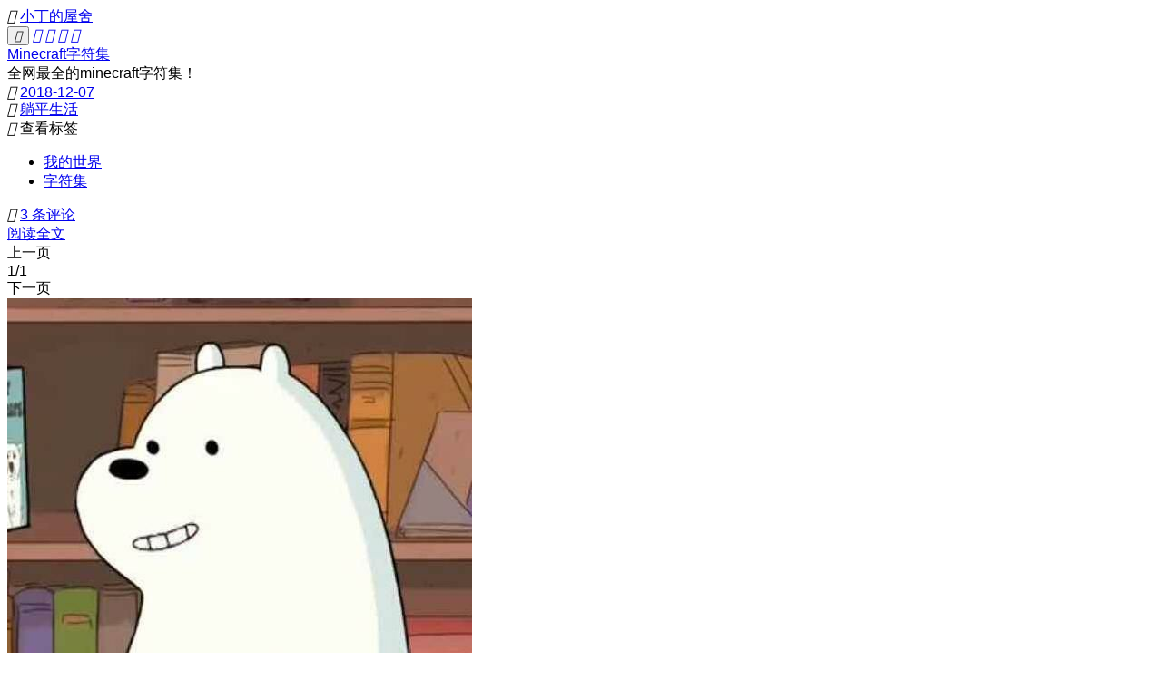

--- FILE ---
content_type: text/html; charset=UTF-8
request_url: https://xding.top/tag/%E5%AD%97%E7%AC%A6%E9%9B%86/
body_size: 6726
content:

<!DOCTYPE HTML>
<html>
<head>
	<meta charset="UTF-8">
	<meta http-equiv="X-UA-Compatible" content="IE=edge">
	<meta name="renderer" content="webkit">
	<meta name="theme-color" content="#3F51B5">
	<meta name="viewport" content="width=device-width,initial-scale=1.0,maximum-scale=1.0,user-scalable=no">
	<meta http-equiv="x-dns-prefetch-control" content="on">
	<title>标签 字符集 下的文章 - 小丁的屋舍</title>
	<link rel="icon" href="//xding.top/face.png" type="image/gif">
	<link rel="dns-prefetch" href="https://fastly.jsdelivr.net" />
		<link rel="preload" href="https://s1.xding.top/Static/Blog/theme/MDUI2333@1.4.8fix/fonts/twemoji/TwemojiMozilla.ttf" as="font" type='font/ttf' crossorigin />
		<link rel="stylesheet" href="https://s1.xding.top/Static/Blog/theme/MDUI2333@1.4.8fix/css/mdui.min.css" />
		<link rel="stylesheet" href="https://s1.xding.top/Static/Blog/theme/MDUI2333@1.4.8fix/css/prism/prism.min.css" />
		<link rel="stylesheet" href="https://s1.xding.top/Static/Blog/theme/MDUI2333@1.4.8fix/css/jquery.fancybox.min.css" />
	<link rel="stylesheet" href="https://s1.xding.top/Static/Blog/theme/MDUI2333@1.4.8fix/fonts/iconfont/iconfont.min.css" />
	<link rel="stylesheet" href="https://s1.xding.top/Static/Blog/theme/MDUI2333@1.4.8fix/css/animate.min.css" />
	<link rel="stylesheet" href="https://s1.xding.top/Static/Blog/theme/MDUI2333@1.4.8fix/css/MDUI2333.min.css" />
	<link rel="stylesheet" href="https://s1.xding.top/Static/Blog/theme/MDUI2333@1.4.8fix/css/xding.min.css" />
	<style>
		:root {--backgroundpic:url(https://s1.xding.top/usr/uploads/2023/02/4127480577.jpg);--themeaccent:#448AFF;--themeprimary:#3F51B5;}
				@font-face {font-family:twemoji;font-weight:normal;font-display:swap;src:url('https://s1.xding.top/Static/Blog/theme/MDUI2333@1.4.8fix/fonts/twemoji/TwemojiMozilla.ttf');}
		@font-face {font-family:twemoji;font-weight:bold;font-display:swap;src:url('https://s1.xding.top/Static/Blog/theme/MDUI2333@1.4.8fix/fonts/twemoji/TwemojiMozilla.ttf');}
		body {font-family:Roboto,Noto,Helvetica,Arial,sans-serif,twemoji;}
			</style>
	<script src="https://s1.xding.top/Static/Blog/theme/MDUI2333@1.4.8fix/js/jquery.min.js"></script>
	<script src="https://s1.xding.top/Static/Blog/theme/MDUI2333@1.4.8fix/js/mdui.min.js"></script>
	<script src="https://s1.xding.top/Static/Blog/theme/MDUI2333@1.4.8fix/js/jquery.pjax.min.js"></script>
		<link rel="stylesheet" href="https://fastly.jsdelivr.net/npm/katex@0.16.4/dist/katex.min.css" />
	<script defer src="https://fastly.jsdelivr.net/npm/katex@0.16.4/dist/katex.min.js"></script>
	<script defer src="https://fastly.jsdelivr.net/npm/katex@0.16.4/dist/contrib/auto-render.min.js"></script>
	<script>
		document.addEventListener("DOMContentLoaded",function(){
			renderMathInElement(document.getElementById("pjax-container"),{
				delimiters: [
					{left:"$$",right:"$$",display:true},
					{left:"$",right:"$",display:false}
				]
			});
		});
	</script>
			<script src="https://s1.xding.top/Static/Blog/theme/MDUI2333@1.4.8fix/js/prism.min.js"></script>
		<script src="https://s1.xding.top/Static/Blog/theme/MDUI2333@1.4.8fix/js/md5.min.js"></script>
	<script src="https://s1.xding.top/Static/Blog/theme/MDUI2333@1.4.8fix/js/jquery.fancybox.min.js"></script>
	<script src="https://s1.xding.top/Static/Blog/theme/MDUI2333@1.4.8fix/js/jquery.headindex.min.js"></script>
	<script src="https://s1.xding.top/Static/Blog/theme/MDUI2333@1.4.8fix/js/MDUI2333.min.js"></script>
	<meta name="keywords" content="字符集" />
<meta name="generator" content="Typecho 1.2.1" />
<meta name="template" content="MDUI23333" />
<link rel="pingback" href="https://xding.top/action/xmlrpc" />
<link rel="EditURI" type="application/rsd+xml" title="RSD" href="https://xding.top/action/xmlrpc?rsd" />
<link rel="wlwmanifest" type="application/wlwmanifest+xml" href="https://xding.top/action/xmlrpc?wlw" />
<link rel="alternate" type="application/rss+xml" title="字符集 &raquo; 小丁的屋舍 &raquo; RSS 2.0" href="https://xding.top/feed/tag/%E5%AD%97%E7%AC%A6%E9%9B%86/" />
<link rel="alternate" type="application/rdf+xml" title="字符集 &raquo; 小丁的屋舍 &raquo; RSS 1.0" href="https://xding.top/feed/rss/tag/%E5%AD%97%E7%AC%A6%E9%9B%86/" />
<link rel="alternate" type="application/atom+xml" title="字符集 &raquo; 小丁的屋舍 &raquo; ATOM 1.0" href="https://xding.top/feed/atom/tag/%E5%AD%97%E7%AC%A6%E9%9B%86/" />
<link rel="stylesheet" href="https://xding.top/usr/plugins/Meting/assets/APlayer.min.css?v=2.1.2">
<script type="text/javascript" src="https://xding.top/usr/plugins/Meting/assets/APlayer.min.js?v=2.1.2"></script>
<script>var meting_api="https://xding.top/index.php/action/metingapi?server=:server&type=:type&id=:id&auth=:auth&r=:r";</script>
<link rel="stylesheet" href="https://xding.top/usr/plugins/ExSearch/assets/ExSearch-391ac63801.css">
<!--插件配置-->
<script>
ExSearchConfig = {
    root : "",
    api : "https://xding.top/ExSearch/?action=api&key=d3d97e2837b1c8c5f5c13b51d15588d0"
}
</script>
<link rel="stylesheet" type="text/css" href="https://cdn.jsdelivr.net/npm/dplayer/dist/DPlayer.min.css" /></head>
<body class="mdui-theme-primary-indigo mdui-theme-accent-blue mdui-appbar-with-toolbar">
	<div class="mdui-appbar mdui-appbar-fixed mdui-appbar-scroll-hide">
		<div class="mdui-toolbar mdui-color-theme">
			<a class="mdui-btn mdui-btn-icon" id="togglesidebar"><i class="mdui-icon material-icons">&#xe5d2;</i></a>
			<a href="https://xding.top/" class="mdui-typo-title">小丁的屋舍</a>
			<div class="mdui-typo-subheading mdui-hidden-xs-down" id="header-title"></div>
			<div class="mdui-toolbar-spacer"></div>
						<button class="mdui-btn mdui-btn-icon search-form-input" mdui-tooltip="{content:'文章搜索'}"><i class="mdui-icon material-icons">&#xe8b6;</i></button>
						    <a href="https://foreverblog.cn/go.html" target="_blank" class="mdui-btn mdui-btn-icon mdui-hidden-xs-down" mdui-tooltip="{content:'虫洞-连接十年之约'}"><i class="mdui-icon material-icons">&#xe425;</i></a>
			    <a href="https://boringbay.com/" target="_blank" class="mdui-btn mdui-btn-icon mdui-hidden-xs-down" mdui-tooltip="{content:'无聊湾-做一个无聊的人'}"><i class="mdui-icon material-icons">&#xe812;</i></a>
							<a href="https://www.travellings.cn/go.html" target="_blank" class="mdui-btn mdui-btn-icon mdui-hidden-xs-down" mdui-tooltip="{content:'开往-友链接力'}"><i class="mdui-icon material-icons">&#xe533;</i></a>
										<a href="https://xding.top/admin/" target="_blank" class="mdui-btn mdui-btn-icon" mdui-tooltip="{content:'登录'}"><i class="mdui-icon material-icons">&#xe853;</i></a>
					</div>
	</div>
	<div id="pjax-overlay" style="display:none;"></div>
	<div class="mdui-dialog mdui-dialog-open" id="pjax-progress" style="display:none;">
		<div class="mdui-p-x-2">
			<p class="mdui-text-center">正在努力加载中QAQ</p>
			<div class="mdui-progress"><div class="mdui-progress-indeterminate"></div></div>
		</div>
	</div>
	<div id="pjax-container">
<div class="mdui-container">
	<div class="mdui-row">
				<div class="mdui-col-md-10 mdui-col-offset-md-1">
						<div class="mdui-card mdui-hoverable mdui-m-y-3">
				<a href="https://xding.top/archives/149.html">
					<div class="mdui-card-media">
						<div class="thumbnail" style="background:url(https://s1.xding.top/Static/Blog/theme/MDUI2333@1.4.8fix/img/random/material-10.png!Dhonor);"></div>
						<div class="mdui-card-media-covered">
							<div class="mdui-card-primary">
								<div class="mdui-card-primary-title">Minecraft字符集</div>
							</div>
						</div>
					</div>
				</a>
				<div class="mdui-card-content">全网最全的minecraft字符集！</div>
				<div class="mdui-divider"></div>
				<div class="mdui-card-actions">
				    <!--
					<div class="mdui-chip mdui-hidden-xs-down">
						<img class="mdui-chip-icon mdui-color-grey-200" src="https://gravatar.loli.net/avatar/0e6c77846ee65ba23fa5c6484c38aa35?s=100&d=mp" />
						<span class="mdui-chip-title"><a href="https://xding.top/author/1/">小丁</a></span>
					</div>
					-->
					<div class="mdui-chip">
						<span class="mdui-chip-icon mdui-color-theme-accent"><i class="mdui-icon material-icons">&#xe8df;</i></span>
						<span class="mdui-chip-title"><a href="https://xding.top/archives/149.html">2018-12-07</a></span>
					</div>
					<div class="mdui-chip mdui-hidden-sm-down">
						<span class="mdui-chip-icon mdui-color-theme-accent"><i class="mdui-icon material-icons">&#xe5c3;</i></span>
						<span class="mdui-chip-title"><a href="https://xding.top/category/liedown/">躺平生活</a></span>
					</div>
										<div class="mdui-chip mdui-hidden-sm-down" mdui-menu="{target:'#posttag149',position:'top'}">
						<span class="mdui-chip-icon mdui-color-theme-accent"><i class="mdui-icon material-icons">&#xe54e;</i></span>
						<span class="mdui-chip-title">查看标签</span>
					</div>
					<ul class="mdui-menu" id="posttag149">
						<li class="mdui-menu-item mdui-ripple">
						<a href="https://xding.top/tag/%E6%88%91%E7%9A%84%E4%B8%96%E7%95%8C/">我的世界</a></li><li class="mdui-menu-item mdui-ripple"><a href="https://xding.top/tag/%E5%AD%97%E7%AC%A6%E9%9B%86/">字符集</a>						</li>
					</ul>
										<div class="mdui-chip mdui-hidden-sm-down">
						<span class="mdui-chip-icon mdui-color-theme-accent"><i class="mdui-icon material-icons">&#xe0b9;</i></span>
						<span class="mdui-chip-title"><a href="https://xding.top/archives/149.html#comments">3 条评论</a></span>
					</div>
					<a href="https://xding.top/archives/149.html" class="mdui-btn mdui-ripple mdui-color-theme-accent mdui-float-right">阅读全文</a>
				</div>
			</div>
												<div class="mdui-m-y-3 mdui-text-center">
				<div class="mdui-float-left">
									<a class="mdui-btn mdui-btn-raised mdui-ripple mdui-color-theme-accent" disabled>上一页</a>
								</div>
								<a class="mdui-btn mdui-ripple mdui-color-theme">1/1</a>
				<div class="mdui-float-right">
									<a class="mdui-btn mdui-btn-raised mdui-ripple mdui-color-theme-accent" disabled>下一页</a>
								</div>
			</div>
									
		</div>
	</div>
</div>
</div>
<div class="mdui-drawer mdui-drawer-close mdui-drawer-full-height mdui-color-white" id="sidebar">
	<div class="mdui-card">
		<div class="mdui-card-header">
			<img class="mdui-card-header-avatar" src="https://xding.top/face.png" />
			<div class="mdui-card-header-title">小丁的屋舍</div>
			<div class="mdui-card-header-subtitle">谈笑有鸿儒，往来无白丁</div>
		</div>
	</div>
		<div class="mdui-list" mdui-collapse="{accordion:true}">
		<a href="/" class="mdui-list-item mdui-ripple">
			<i class="mdui-list-item-icon mdui-icon material-icons mdui-text-color-blue">&#xe88a;</i>
			<div class="mdui-list-item-content">首页</div>
		</a>
		<div class="mdui-collapse-item">
			<div class="mdui-collapse-item-header mdui-list-item mdui-ripple">
				<i class="mdui-list-item-icon mdui-icon material-icons mdui-text-color-blue">&#xe149;</i>
				<div class="mdui-list-item-content">归档</div>
				<i class="mdui-collapse-item-arrow mdui-icon material-icons">&#xe313;</i>
			</div>
			<div class="mdui-collapse-item-body mdui-list">
				
				<a href="https://xding.top/2025/01/" class="mdui-list-item mdui-ripple">
					<div class="mdui-list-item-content">2025年1月</div>
					<div class="mdui-text-color-blue-900">1</div>
				</a>
				<a href="https://xding.top/2024/11/" class="mdui-list-item mdui-ripple">
					<div class="mdui-list-item-content">2024年11月</div>
					<div class="mdui-text-color-blue-900">1</div>
				</a>
				<a href="https://xding.top/2024/02/" class="mdui-list-item mdui-ripple">
					<div class="mdui-list-item-content">2024年2月</div>
					<div class="mdui-text-color-blue-900">3</div>
				</a>
				<a href="https://xding.top/2024/01/" class="mdui-list-item mdui-ripple">
					<div class="mdui-list-item-content">2024年1月</div>
					<div class="mdui-text-color-blue-900">2</div>
				</a>
				<a href="https://xding.top/2023/12/" class="mdui-list-item mdui-ripple">
					<div class="mdui-list-item-content">2023年12月</div>
					<div class="mdui-text-color-blue-900">1</div>
				</a>
				<a href="https://xding.top/2023/11/" class="mdui-list-item mdui-ripple">
					<div class="mdui-list-item-content">2023年11月</div>
					<div class="mdui-text-color-blue-900">1</div>
				</a>
				<a href="https://xding.top/2023/07/" class="mdui-list-item mdui-ripple">
					<div class="mdui-list-item-content">2023年7月</div>
					<div class="mdui-text-color-blue-900">2</div>
				</a>
				<a href="https://xding.top/2023/06/" class="mdui-list-item mdui-ripple">
					<div class="mdui-list-item-content">2023年6月</div>
					<div class="mdui-text-color-blue-900">1</div>
				</a>
				<a href="https://xding.top/2023/05/" class="mdui-list-item mdui-ripple">
					<div class="mdui-list-item-content">2023年5月</div>
					<div class="mdui-text-color-blue-900">1</div>
				</a>
				<a href="https://xding.top/2023/03/" class="mdui-list-item mdui-ripple">
					<div class="mdui-list-item-content">2023年3月</div>
					<div class="mdui-text-color-blue-900">1</div>
				</a>
				<a href="https://xding.top/2023/02/" class="mdui-list-item mdui-ripple">
					<div class="mdui-list-item-content">2023年2月</div>
					<div class="mdui-text-color-blue-900">1</div>
				</a>
				<a href="https://xding.top/2023/01/" class="mdui-list-item mdui-ripple">
					<div class="mdui-list-item-content">2023年1月</div>
					<div class="mdui-text-color-blue-900">1</div>
				</a>
				<a href="https://xding.top/2022/12/" class="mdui-list-item mdui-ripple">
					<div class="mdui-list-item-content">2022年12月</div>
					<div class="mdui-text-color-blue-900">3</div>
				</a>
				<a href="https://xding.top/2022/09/" class="mdui-list-item mdui-ripple">
					<div class="mdui-list-item-content">2022年9月</div>
					<div class="mdui-text-color-blue-900">1</div>
				</a>
				<a href="https://xding.top/2022/08/" class="mdui-list-item mdui-ripple">
					<div class="mdui-list-item-content">2022年8月</div>
					<div class="mdui-text-color-blue-900">4</div>
				</a>
				<a href="https://xding.top/2022/04/" class="mdui-list-item mdui-ripple">
					<div class="mdui-list-item-content">2022年4月</div>
					<div class="mdui-text-color-blue-900">1</div>
				</a>
				<a href="https://xding.top/2021/11/" class="mdui-list-item mdui-ripple">
					<div class="mdui-list-item-content">2021年11月</div>
					<div class="mdui-text-color-blue-900">1</div>
				</a>
				<a href="https://xding.top/2021/08/" class="mdui-list-item mdui-ripple">
					<div class="mdui-list-item-content">2021年8月</div>
					<div class="mdui-text-color-blue-900">2</div>
				</a>
				<a href="https://xding.top/2021/07/" class="mdui-list-item mdui-ripple">
					<div class="mdui-list-item-content">2021年7月</div>
					<div class="mdui-text-color-blue-900">4</div>
				</a>
				<a href="https://xding.top/2021/02/" class="mdui-list-item mdui-ripple">
					<div class="mdui-list-item-content">2021年2月</div>
					<div class="mdui-text-color-blue-900">2</div>
				</a>
				<a href="https://xding.top/2020/12/" class="mdui-list-item mdui-ripple">
					<div class="mdui-list-item-content">2020年12月</div>
					<div class="mdui-text-color-blue-900">2</div>
				</a>
				<a href="https://xding.top/2020/08/" class="mdui-list-item mdui-ripple">
					<div class="mdui-list-item-content">2020年8月</div>
					<div class="mdui-text-color-blue-900">2</div>
				</a>
				<a href="https://xding.top/2020/07/" class="mdui-list-item mdui-ripple">
					<div class="mdui-list-item-content">2020年7月</div>
					<div class="mdui-text-color-blue-900">2</div>
				</a>
				<a href="https://xding.top/2020/06/" class="mdui-list-item mdui-ripple">
					<div class="mdui-list-item-content">2020年6月</div>
					<div class="mdui-text-color-blue-900">2</div>
				</a>
				<a href="https://xding.top/2020/05/" class="mdui-list-item mdui-ripple">
					<div class="mdui-list-item-content">2020年5月</div>
					<div class="mdui-text-color-blue-900">2</div>
				</a>
				<a href="https://xding.top/2020/04/" class="mdui-list-item mdui-ripple">
					<div class="mdui-list-item-content">2020年4月</div>
					<div class="mdui-text-color-blue-900">1</div>
				</a>
				<a href="https://xding.top/2020/03/" class="mdui-list-item mdui-ripple">
					<div class="mdui-list-item-content">2020年3月</div>
					<div class="mdui-text-color-blue-900">4</div>
				</a>
				<a href="https://xding.top/2020/02/" class="mdui-list-item mdui-ripple">
					<div class="mdui-list-item-content">2020年2月</div>
					<div class="mdui-text-color-blue-900">15</div>
				</a>
				<a href="https://xding.top/2020/01/" class="mdui-list-item mdui-ripple">
					<div class="mdui-list-item-content">2020年1月</div>
					<div class="mdui-text-color-blue-900">1</div>
				</a>
				<a href="https://xding.top/2019/12/" class="mdui-list-item mdui-ripple">
					<div class="mdui-list-item-content">2019年12月</div>
					<div class="mdui-text-color-blue-900">1</div>
				</a>
				<a href="https://xding.top/2019/09/" class="mdui-list-item mdui-ripple">
					<div class="mdui-list-item-content">2019年9月</div>
					<div class="mdui-text-color-blue-900">1</div>
				</a>
				<a href="https://xding.top/2019/04/" class="mdui-list-item mdui-ripple">
					<div class="mdui-list-item-content">2019年4月</div>
					<div class="mdui-text-color-blue-900">2</div>
				</a>
				<a href="https://xding.top/2019/02/" class="mdui-list-item mdui-ripple">
					<div class="mdui-list-item-content">2019年2月</div>
					<div class="mdui-text-color-blue-900">1</div>
				</a>
				<a href="https://xding.top/2018/12/" class="mdui-list-item mdui-ripple">
					<div class="mdui-list-item-content">2018年12月</div>
					<div class="mdui-text-color-blue-900">5</div>
				</a>			</div>
		</div>
		<div class="mdui-collapse-item">
			<div class="mdui-collapse-item-header mdui-list-item mdui-ripple">
				<i class="mdui-list-item-icon mdui-icon material-icons mdui-text-color-blue">&#xe0b9;</i>
				<div class="mdui-list-item-content">最新评论</div>
				<i class="mdui-collapse-item-arrow mdui-icon material-icons">&#xe313;</i>
			</div>
			<div class="mdui-collapse-item-body mdui-list" id="recentcomment">
												<a href="https://xding.top/archives/631.html#comment-834" class="mdui-list-item mdui-ripple" mdui-tooltip="{content:'January 22nd, 2026 at 04:09 am',position:'right'}">
					<div class="mdui-chip mdui-text-center" style="width:100%;">
						<span style="float:left;"><img class="mdui-chip-icon mdui-color-grey-200" src="https://gravatar.loli.net/avatar/d0a77d385c7a147a64ab8649686f47c0?s=100&d=mp" /></span>
						<span class="mdui-chip-title">mosbeth_wpEa</span>
					</div>
				</a>
								<a href="https://xding.top/archives/149.html#comment-828" class="mdui-list-item mdui-ripple" mdui-tooltip="{content:'January 5th, 2026 at 11:02 am',position:'right'}">
					<div class="mdui-chip mdui-text-center" style="width:100%;">
						<span style="float:left;"><img class="mdui-chip-icon mdui-color-grey-200" src="https://gravatar.loli.net/avatar/abe9bd86ca1113dc02a6a1114e1fd3cd?s=100&d=mp" /></span>
						<span class="mdui-chip-title">yang</span>
					</div>
				</a>
								<a href="https://xding.top/links.html#comment-801" class="mdui-list-item mdui-ripple" mdui-tooltip="{content:'October 1st, 2025 at 06:11 pm',position:'right'}">
					<div class="mdui-chip mdui-text-center" style="width:100%;">
						<span style="float:left;"><img class="mdui-chip-icon mdui-color-grey-200" src="https://gravatar.loli.net/avatar/11e2527586460395d520f421732f7237?s=100&d=mp" /></span>
						<span class="mdui-chip-title">王九弦SZ·Ninty</span>
					</div>
				</a>
								<a href="https://xding.top/archives/631.html#comment-798" class="mdui-list-item mdui-ripple" mdui-tooltip="{content:'August 18th, 2025 at 08:40 pm',position:'right'}">
					<div class="mdui-chip mdui-text-center" style="width:100%;">
						<span style="float:left;"><img class="mdui-chip-icon mdui-color-grey-200" src="https://gravatar.loli.net/avatar/f2c0fc32b16bb15891ffb0c7b59832c2?s=100&d=mp" /></span>
						<span class="mdui-chip-title">茶备案</span>
					</div>
				</a>
								<a href="https://xding.top/archives/628.html#comment-773" class="mdui-list-item mdui-ripple" mdui-tooltip="{content:'July 4th, 2025 at 03:33 pm',position:'right'}">
					<div class="mdui-chip mdui-text-center" style="width:100%;">
						<span style="float:left;"><img class="mdui-chip-icon mdui-color-grey-200" src="https://gravatar.loli.net/avatar/28b92b59562e348104dcc5202f23c9e2?s=100&d=mp" /></span>
						<span class="mdui-chip-title">无愚</span>
					</div>
				</a>
							</div>
		</div>
		<div class="mdui-divider"></div>
													<div class="mdui-collapse-item">
			<div class="mdui-collapse-item-header mdui-list-item mdui-ripple">
				<i class="mdui-list-item-icon mdui-icon material-icons mdui-text-color-amber">&#xe5c3;</i>
				<div class="mdui-list-item-content">生活简事</div>
				<i class="mdui-collapse-item-arrow mdui-icon material-icons">&#xe313;</i>
			</div>
			<div class="mdui-collapse-item-body mdui-list">
					<a href="https://xding.top/category/life/" class="mdui-list-item mdui-ripple">
						<div class="mdui-list-item-content mdui-text-color-amber-900">生活简事</div>
						<div class="mdui-text-color-amber-900">29</div>
					</a>
																<a href="https://xding.top/category/plansumup/" class="mdui-list-item mdui-ripple">
						<div class="mdui-list-item-content">规划总结</div>
						<div class="mdui-text-color-amber-900">3</div>
					</a>
																<a href="https://xding.top/category/topictalk/" class="mdui-list-item mdui-ripple">
						<div class="mdui-list-item-content">话题研讨</div>
						<div class="mdui-text-color-amber-900">1</div>
					</a>
																<a href="https://xding.top/category/smalltalk/" class="mdui-list-item mdui-ripple">
						<div class="mdui-list-item-content">碎言细语</div>
						<div class="mdui-text-color-amber-900">1</div>
					</a>
																		</div>
		</div>
						<div class="mdui-collapse-item">
			<div class="mdui-collapse-item-header mdui-list-item mdui-ripple">
				<i class="mdui-list-item-icon mdui-icon material-icons mdui-text-color-amber">&#xe5c3;</i>
				<div class="mdui-list-item-content">技术分享</div>
				<i class="mdui-collapse-item-arrow mdui-icon material-icons">&#xe313;</i>
			</div>
			<div class="mdui-collapse-item-body mdui-list">
					<a href="https://xding.top/category/technology/" class="mdui-list-item mdui-ripple">
						<div class="mdui-list-item-content mdui-text-color-amber-900">技术分享</div>
						<div class="mdui-text-color-amber-900">49</div>
					</a>
																<a href="https://xding.top/category/php/" class="mdui-list-item mdui-ripple">
						<div class="mdui-list-item-content">PHP</div>
						<div class="mdui-text-color-amber-900">12</div>
					</a>
																<a href="https://xding.top/category/python/" class="mdui-list-item mdui-ripple">
						<div class="mdui-list-item-content">Python</div>
						<div class="mdui-text-color-amber-900">2</div>
					</a>
																<a href="https://xding.top/category/android/" class="mdui-list-item mdui-ripple">
						<div class="mdui-list-item-content">Android</div>
						<div class="mdui-text-color-amber-900">3</div>
					</a>
																<a href="https://xding.top/category/iapp/" class="mdui-list-item mdui-ripple">
						<div class="mdui-list-item-content">iAPP</div>
						<div class="mdui-text-color-amber-900">0</div>
					</a>
																<a href="https://xding.top/category/esp32/" class="mdui-list-item mdui-ripple">
						<div class="mdui-list-item-content">ESP32</div>
						<div class="mdui-text-color-amber-900">1</div>
					</a>
																		</div>
		</div>
						<div class="mdui-collapse-item">
			<div class="mdui-collapse-item-header mdui-list-item mdui-ripple">
				<i class="mdui-list-item-icon mdui-icon material-icons mdui-text-color-amber">&#xe5c3;</i>
				<div class="mdui-list-item-content">躺平生活</div>
				<i class="mdui-collapse-item-arrow mdui-icon material-icons">&#xe313;</i>
			</div>
			<div class="mdui-collapse-item-body mdui-list">
					<a href="https://xding.top/category/liedown/" class="mdui-list-item mdui-ripple">
						<div class="mdui-list-item-content mdui-text-color-amber-900">躺平生活</div>
						<div class="mdui-text-color-amber-900">9</div>
					</a>
																<a href="https://xding.top/category/gamewrite/" class="mdui-list-item mdui-ripple">
						<div class="mdui-list-item-content">游戏记录</div>
						<div class="mdui-text-color-amber-900">1</div>
					</a>
																<a href="https://xding.top/category/cartons/" class="mdui-list-item mdui-ripple">
						<div class="mdui-list-item-content">番剧ACG</div>
						<div class="mdui-text-color-amber-900">0</div>
					</a>
																		</div>
		</div>
						<div class="mdui-collapse-item">
			<div class="mdui-collapse-item-header mdui-list-item mdui-ripple">
				<i class="mdui-list-item-icon mdui-icon material-icons mdui-text-color-amber">&#xe5c3;</i>
				<div class="mdui-list-item-content">学习笔记</div>
				<i class="mdui-collapse-item-arrow mdui-icon material-icons">&#xe313;</i>
			</div>
			<div class="mdui-collapse-item-body mdui-list">
					<a href="https://xding.top/category/study/" class="mdui-list-item mdui-ripple">
						<div class="mdui-list-item-content mdui-text-color-amber-900">学习笔记</div>
						<div class="mdui-text-color-amber-900">23</div>
					</a>
																<a href="https://xding.top/category/studydata/" class="mdui-list-item mdui-ripple">
						<div class="mdui-list-item-content">笔记资料</div>
						<div class="mdui-text-color-amber-900">7</div>
					</a>
																<a href="https://xding.top/category/mistest/" class="mdui-list-item mdui-ripple">
						<div class="mdui-list-item-content">错题集</div>
						<div class="mdui-text-color-amber-900">1</div>
					</a>
											</div>
		</div>
																																		<a href="https://xding.top/tags.html" class="mdui-list-item mdui-ripple">
			<i class="mdui-list-item-icon mdui-icon material-icons mdui-text-color-amber">&#xe54e;</i>
			<div class="mdui-list-item-content">标签云</div>
		</a>
																											<div class="mdui-divider"></div>
											<a href="https://xding.top/2024Wishes.html" class="mdui-list-item mdui-ripple">
			<i class="mdui-list-item-icon mdui-icon material-icons mdui-text-color-green">assignment</i>
			<div class="mdui-list-item-content">2024愿望清单</div>
		</a>
																		<a href="https://xding.top/shopping-cart.html" class="mdui-list-item mdui-ripple">
			<i class="mdui-list-item-icon mdui-icon material-icons mdui-text-color-green">shopping_cart</i>
			<div class="mdui-list-item-content">购物车</div>
		</a>
																			<a href="https://xding.top/lab.html" class="mdui-list-item mdui-ripple">
			<i class="mdui-list-item-icon mdui-icon material-icons mdui-text-color-green">dashboard</i>
			<div class="mdui-list-item-content">项目</div>
		</a>
												<a href="https://xding.top/diary.html" class="mdui-list-item mdui-ripple">
			<i class="mdui-list-item-icon mdui-icon material-icons mdui-text-color-green">book</i>
			<div class="mdui-list-item-content">日记</div>
		</a>
												<a href="https://xding.top/links.html" class="mdui-list-item mdui-ripple">
			<i class="mdui-list-item-icon mdui-icon material-icons mdui-text-color-green">group</i>
			<div class="mdui-list-item-content">朋友</div>
		</a>
												<a href="https://xding.top/about.html" class="mdui-list-item mdui-ripple">
			<i class="mdui-list-item-icon mdui-icon material-icons mdui-text-color-green">account_box</i>
			<div class="mdui-list-item-content">关于</div>
		</a>
							<div class="mdui-divider"></div>
		<div class="mdui-list-item mdui-ripple">
			<i class="mdui-list-item-icon mdui-icon material-icons mdui-text-color-brown">&#xe02f;</i>
						<div class="mdui-list-item-content">文章总数</div>
			<div class="mdui-text-color-brown-900">75</div>
		</div>
				<div class="mdui-list-item mdui-ripple">
			<i class="mdui-list-item-icon mdui-icon material-icons mdui-text-color-brown">&#xe192;</i>
						<div class="mdui-list-item-content">运行天数</div>
			<div class="mdui-text-color-brown-900">2190</div>
		</div>
				<div class="mdui-list-item mdui-ripple">
			<i class="mdui-list-item-icon mdui-icon material-icons mdui-text-color-brown">&#xe01d;</i>
						<div class="mdui-list-item-content">统计字数</div>
			<div class="mdui-text-color-brown-900">27.44 W</div>
		</div>
	</div>
</div><a class="mdui-fab mdui-fab-fixed mdui-fab-mini mdui-color-theme-accent mdui-ripple mdui-fab-hide" id="gototop" style="z-index:1"><i class="mdui-icon material-icons">&#xe316;</i></a>
<footer>
	<div class="mdui-color-white">
		<div class="mdui-container">
			<div class="mdui-row mdui-p-y-4">
				<div class="mdui-col-xs-4 mdui-col-md-3 mdui-col-offset-md-1">
					<div class="mdui-float-left">
						<a href="https://github.com/xdingya" target="_blank" class="mdui-p-x-1"><i class="mdui-icon mdui-text-color-theme-accent iconfont footerlink" mdui-tooltip="{content:'github',position:'top'}">&#xe60e;</i></a>						<a href="https://space.bilibili.com/27373838" target="_blank" class="mdui-p-x-1"><i class="mdui-icon mdui-text-color-theme-accent iconfont footerlink" mdui-tooltip="{content:'bilibili',position:'top'}">&#xe60f;</i></a>												<div class="mdui-p-l-1 mdui-p-t-1"><a href="https://www.travellings.cn/go.html" target="blank" class="a-no-bottom"><img src="https://xding.top/usr/themes/MDUI23333/img/travelling.gif" alt="开往-友链接力" height=24 mdui-tooltip="{content:'开往-友链接力',position:'right'}" /></a></div>						<div class="mdui-p-l-1 mdui-p-t-1"><a href="https://travel.moe/go.html?travel=on" target="blank" class="a-no-bottom"><img src="https://moe.one/upload/attach/202501/89_S5ZV46AKJEZDEP6.png" alt="跃迁-异次元之旅" height=19 mdui-tooltip="{content:'跃迁-异次元之旅',position:'right'}" /></a></div>
						<div class="mdui-p-l-1 mdui-p-t-1"><a href="https://foreverblog.cn/go.html" target="blank" class="a-no-bottom"><img src="https://img.foreverblog.cn/logo_en_default.png" alt="虫洞-连接十年之约" height=14 mdui-tooltip="{content:'虫洞-连接十年之约',position:'right'}" /></a></div>

					</div>
				</div>
				<div class="mdui-typo mdui-col-xs-4 mdui-col-md-4">
					<div class="mdui-text-center">
						<div>Copyright &copy; 2018-2026 <a href="https://xding.top/">小丁的屋舍</a></div>
						<div><a href="http://www.beian.miit.gov.cn" target="_blank" rel="nofollow"><a href="https://beian.miit.gov.cn/#/Integrated/recordQuery" target="_blank">湘ICP备 2023029413号-1</a></a></div>                               <div><a href="https://icp.gov.moe/?keyword=20219233" target="_blank" rel="nofollow">萌ICP备20219233号</a></div>
											</div>
				</div>
				<!-- 如果您能保留下面的主题信息，会使我更有动力哒QwQ -->
				<div class="mdui-typo mdui-col-xs-4 mdui-col-md-3">
					<div class="mdui-float-right mdui-text-center">
						<div>Powered by <a href="http://typecho.org" target="_blank">Typecho</a></div>
						<div>Theme by <a href="https://github.com/ZigZagK/typecho-theme-MDUI2333" target="_blank">MDUI2333</a></div>
						<div><span style="line-height:28px;">CDN by </span><a href="https://www.upyun.com/?utm_source=lianmeng&utm_medium=referral" target="_blank"><img src="https://xding.top/usr/themes/MDUI23333/img/upyun.png" height=28 /></a></div>
											</div>
				</div>
			</div>
		</div>
	</div>
</footer>
<script>
	getoptions({
		highlightmode:'prismjs',
		latexmode:'katex'
	});
	globallistener();changetitle();
	$(function(){
		showannouncement('由于广告机入侵，故暂时关闭评论功能！有需要请联系unbaiding@163.com！或QQ：2724962172','left-bottom');
		highlightinit();codelinenumber('#pjax-container');
		showposttoc(1);mdui.mutation();
	});
	$(document).pjax('a:not(a[target="_blank"],a[no-pjax])',{container:'#pjax-container',fragment:'#pjax-container',timeout:8000});
	$(document).on('submit','form[role="search"]',function(event){$.pjax.submit(event,{container:'#pjax-container',fragment:'#pjax-container',timeout:8000});});
	$(document).on('pjax:send',function(){if (announcement!=null) announcement.close();sidebar.close();showoverlay();});
	$(document).on('pjax:complete',function(){
		mathjaxreload('pjax-container');codelinenumber('#pjax-container');
		highlightreload('#pjax-container');closeoverlay();
	});
	$(document).on('pjax:end',function(){
		changetitle();showposttoc(1);
		mdui.mutation();loadMeting();		
			});
	$(document).on('pjax:error',function(e,s){if (s=='timeout') closeoverlay(),mdui.alert('PJAX加载超时，请检查网络','加载失败'),e.preventDefault();});
</script>
<script type="text/javascript" src="https://xding.top/usr/plugins/Meting/assets/Meting.min.js?v=2.1.2"></script>
<script src="https://xding.top/usr/plugins/ExSearch/assets/ExSearch-6e577ac4e0.js"></script>
<script type="text/javascript" src="https://cdn.jsdelivr.net/npm/dplayer/dist/DPlayer.min.js"></script>
<script type="text/javascript" src="https://xding.top/usr/plugins/DPlayer/assets/player.js"></script></body>
</html>

--- FILE ---
content_type: application/javascript
request_url: https://xding.top/usr/plugins/Meting/assets/Meting.min.js?v=2.1.2
body_size: 911
content:
"use strict";console.log("\n %c MetingJS v1.2.0 %c https://github.com/metowolf/MetingJS \n","color: #fadfa3; background: #030307; padding:5px 0;","background: #fadfa3; padding:5px 0;");var aplayers=[],loadMeting=function(){function a(a,t){var e={container:a,audio:t,mini:null,fixed:null,autoplay:!1,mutex:!0,lrcType:3,listFolded:!1,preload:"auto",theme:"#2980b9",loop:"all",order:"list",volume:null,listMaxHeight:null,customAudioType:null,storageName:"metingjs"};if(t.length){t[0].lrc||(e.lrcType=0);var r={};for(var s in e){var n=s.toLowerCase();(a.dataset.hasOwnProperty(n)||a.dataset.hasOwnProperty(s)||null!==e[s])&&(r[s]=a.dataset[n]||a.dataset[s]||e[s],"true"!==r[s]&&"false"!==r[s]||(r[s]="true"==r[s]))}aplayers.push(new APlayer(r))}}var t="https://api.i-meto.com/meting/api?server=:server&type=:type&id=:id&r=:r";"undefined"!=typeof meting_api&&(t=meting_api);for(var e=0;e<aplayers.length;e++)if(!aplayers[e].container.classList.contains("no-destroy"))try{aplayers[e].destroy()}catch(a){console.log(a)}aplayers=[];for(var r=document.querySelectorAll(".aplayer"),s=0;s<r.length;s++){(function(){var e=r[s];if(e.classList.contains("no-reload"))return"continue";if(e.classList.contains("no-destroy")&&e.classList.add("no-reload"),e.dataset.id){var n=e.dataset.api||t;n=n.replace(":server",e.dataset.server),n=n.replace(":type",e.dataset.type),n=n.replace(":id",e.dataset.id),n=n.replace(":auth",e.dataset.auth),n=n.replace(":r",Math.random());var o=new XMLHttpRequest;o.onreadystatechange=function(){if(4===o.readyState&&(o.status>=200&&o.status<300||304===o.status)){var t=JSON.parse(o.responseText);a(e,t)}},o.open("get",n,!0),o.send(null)}else if(e.dataset.url){var l=[{name:e.dataset.name||e.dataset.title||"Audio name",artist:e.dataset.artist||e.dataset.author||"Audio artist",url:e.dataset.url,cover:e.dataset.cover||e.dataset.pic,lrc:e.dataset.lrc,type:e.dataset.type||"auto"}];a(e,l)}})()}};document.addEventListener("DOMContentLoaded",loadMeting,!1);